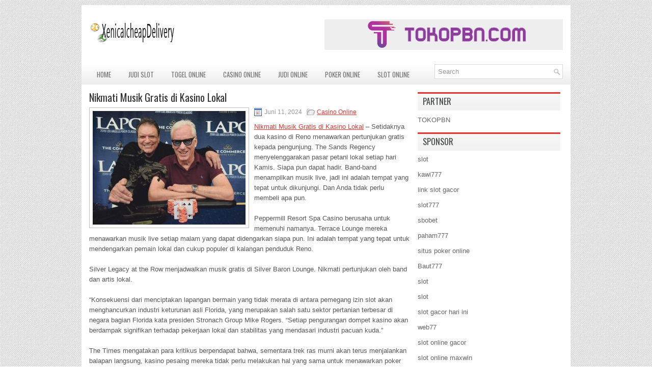

--- FILE ---
content_type: text/html; charset=UTF-8
request_url: http://www.bape-hoodie.us.com/nikmati-musik-gratis-di-kasino-lokal/
body_size: 9697
content:
 <!DOCTYPE html><html xmlns="http://www.w3.org/1999/xhtml" lang="id">
<head profile="http://gmpg.org/xfn/11">
<meta http-equiv="Content-Type" content="text/html; charset=UTF-8" />

<meta name="viewport" content="width=device-width, initial-scale=1.0" />

<link rel="stylesheet" href="http://www.bape-hoodie.us.com/wp-content/themes/EchoPress/lib/css/reset.css" type="text/css" media="screen, projection" />
<link rel="stylesheet" href="http://www.bape-hoodie.us.com/wp-content/themes/EchoPress/lib/css/defaults.css" type="text/css" media="screen, projection" />
<!--[if lt IE 8]><link rel="stylesheet" href="http://www.bape-hoodie.us.com/wp-content/themes/EchoPress/lib/css/ie.css" type="text/css" media="screen, projection" /><![endif]-->

<link rel="stylesheet" href="http://www.bape-hoodie.us.com/wp-content/themes/EchoPress/style.css" type="text/css" media="screen, projection" />

<title>Nikmati Musik Gratis di Kasino Lokal &#8211; xenicalcheapdelivery</title>
<meta name='robots' content='max-image-preview:large' />
<link rel="alternate" type="application/rss+xml" title="xenicalcheapdelivery &raquo; Nikmati Musik Gratis di Kasino Lokal Umpan Komentar" href="http://www.bape-hoodie.us.com/nikmati-musik-gratis-di-kasino-lokal/feed/" />
<script type="text/javascript">
window._wpemojiSettings = {"baseUrl":"https:\/\/s.w.org\/images\/core\/emoji\/14.0.0\/72x72\/","ext":".png","svgUrl":"https:\/\/s.w.org\/images\/core\/emoji\/14.0.0\/svg\/","svgExt":".svg","source":{"concatemoji":"http:\/\/www.bape-hoodie.us.com\/wp-includes\/js\/wp-emoji-release.min.js?ver=6.2.2"}};
/*! This file is auto-generated */
!function(e,a,t){var n,r,o,i=a.createElement("canvas"),p=i.getContext&&i.getContext("2d");function s(e,t){p.clearRect(0,0,i.width,i.height),p.fillText(e,0,0);e=i.toDataURL();return p.clearRect(0,0,i.width,i.height),p.fillText(t,0,0),e===i.toDataURL()}function c(e){var t=a.createElement("script");t.src=e,t.defer=t.type="text/javascript",a.getElementsByTagName("head")[0].appendChild(t)}for(o=Array("flag","emoji"),t.supports={everything:!0,everythingExceptFlag:!0},r=0;r<o.length;r++)t.supports[o[r]]=function(e){if(p&&p.fillText)switch(p.textBaseline="top",p.font="600 32px Arial",e){case"flag":return s("\ud83c\udff3\ufe0f\u200d\u26a7\ufe0f","\ud83c\udff3\ufe0f\u200b\u26a7\ufe0f")?!1:!s("\ud83c\uddfa\ud83c\uddf3","\ud83c\uddfa\u200b\ud83c\uddf3")&&!s("\ud83c\udff4\udb40\udc67\udb40\udc62\udb40\udc65\udb40\udc6e\udb40\udc67\udb40\udc7f","\ud83c\udff4\u200b\udb40\udc67\u200b\udb40\udc62\u200b\udb40\udc65\u200b\udb40\udc6e\u200b\udb40\udc67\u200b\udb40\udc7f");case"emoji":return!s("\ud83e\udef1\ud83c\udffb\u200d\ud83e\udef2\ud83c\udfff","\ud83e\udef1\ud83c\udffb\u200b\ud83e\udef2\ud83c\udfff")}return!1}(o[r]),t.supports.everything=t.supports.everything&&t.supports[o[r]],"flag"!==o[r]&&(t.supports.everythingExceptFlag=t.supports.everythingExceptFlag&&t.supports[o[r]]);t.supports.everythingExceptFlag=t.supports.everythingExceptFlag&&!t.supports.flag,t.DOMReady=!1,t.readyCallback=function(){t.DOMReady=!0},t.supports.everything||(n=function(){t.readyCallback()},a.addEventListener?(a.addEventListener("DOMContentLoaded",n,!1),e.addEventListener("load",n,!1)):(e.attachEvent("onload",n),a.attachEvent("onreadystatechange",function(){"complete"===a.readyState&&t.readyCallback()})),(e=t.source||{}).concatemoji?c(e.concatemoji):e.wpemoji&&e.twemoji&&(c(e.twemoji),c(e.wpemoji)))}(window,document,window._wpemojiSettings);
</script>
<style type="text/css">
img.wp-smiley,
img.emoji {
	display: inline !important;
	border: none !important;
	box-shadow: none !important;
	height: 1em !important;
	width: 1em !important;
	margin: 0 0.07em !important;
	vertical-align: -0.1em !important;
	background: none !important;
	padding: 0 !important;
}
</style>
	<link rel='stylesheet' id='wp-block-library-css' href='http://www.bape-hoodie.us.com/wp-includes/css/dist/block-library/style.min.css?ver=6.2.2' type='text/css' media='all' />
<link rel='stylesheet' id='classic-theme-styles-css' href='http://www.bape-hoodie.us.com/wp-includes/css/classic-themes.min.css?ver=6.2.2' type='text/css' media='all' />
<style id='global-styles-inline-css' type='text/css'>
body{--wp--preset--color--black: #000000;--wp--preset--color--cyan-bluish-gray: #abb8c3;--wp--preset--color--white: #ffffff;--wp--preset--color--pale-pink: #f78da7;--wp--preset--color--vivid-red: #cf2e2e;--wp--preset--color--luminous-vivid-orange: #ff6900;--wp--preset--color--luminous-vivid-amber: #fcb900;--wp--preset--color--light-green-cyan: #7bdcb5;--wp--preset--color--vivid-green-cyan: #00d084;--wp--preset--color--pale-cyan-blue: #8ed1fc;--wp--preset--color--vivid-cyan-blue: #0693e3;--wp--preset--color--vivid-purple: #9b51e0;--wp--preset--gradient--vivid-cyan-blue-to-vivid-purple: linear-gradient(135deg,rgba(6,147,227,1) 0%,rgb(155,81,224) 100%);--wp--preset--gradient--light-green-cyan-to-vivid-green-cyan: linear-gradient(135deg,rgb(122,220,180) 0%,rgb(0,208,130) 100%);--wp--preset--gradient--luminous-vivid-amber-to-luminous-vivid-orange: linear-gradient(135deg,rgba(252,185,0,1) 0%,rgba(255,105,0,1) 100%);--wp--preset--gradient--luminous-vivid-orange-to-vivid-red: linear-gradient(135deg,rgba(255,105,0,1) 0%,rgb(207,46,46) 100%);--wp--preset--gradient--very-light-gray-to-cyan-bluish-gray: linear-gradient(135deg,rgb(238,238,238) 0%,rgb(169,184,195) 100%);--wp--preset--gradient--cool-to-warm-spectrum: linear-gradient(135deg,rgb(74,234,220) 0%,rgb(151,120,209) 20%,rgb(207,42,186) 40%,rgb(238,44,130) 60%,rgb(251,105,98) 80%,rgb(254,248,76) 100%);--wp--preset--gradient--blush-light-purple: linear-gradient(135deg,rgb(255,206,236) 0%,rgb(152,150,240) 100%);--wp--preset--gradient--blush-bordeaux: linear-gradient(135deg,rgb(254,205,165) 0%,rgb(254,45,45) 50%,rgb(107,0,62) 100%);--wp--preset--gradient--luminous-dusk: linear-gradient(135deg,rgb(255,203,112) 0%,rgb(199,81,192) 50%,rgb(65,88,208) 100%);--wp--preset--gradient--pale-ocean: linear-gradient(135deg,rgb(255,245,203) 0%,rgb(182,227,212) 50%,rgb(51,167,181) 100%);--wp--preset--gradient--electric-grass: linear-gradient(135deg,rgb(202,248,128) 0%,rgb(113,206,126) 100%);--wp--preset--gradient--midnight: linear-gradient(135deg,rgb(2,3,129) 0%,rgb(40,116,252) 100%);--wp--preset--duotone--dark-grayscale: url('#wp-duotone-dark-grayscale');--wp--preset--duotone--grayscale: url('#wp-duotone-grayscale');--wp--preset--duotone--purple-yellow: url('#wp-duotone-purple-yellow');--wp--preset--duotone--blue-red: url('#wp-duotone-blue-red');--wp--preset--duotone--midnight: url('#wp-duotone-midnight');--wp--preset--duotone--magenta-yellow: url('#wp-duotone-magenta-yellow');--wp--preset--duotone--purple-green: url('#wp-duotone-purple-green');--wp--preset--duotone--blue-orange: url('#wp-duotone-blue-orange');--wp--preset--font-size--small: 13px;--wp--preset--font-size--medium: 20px;--wp--preset--font-size--large: 36px;--wp--preset--font-size--x-large: 42px;--wp--preset--spacing--20: 0.44rem;--wp--preset--spacing--30: 0.67rem;--wp--preset--spacing--40: 1rem;--wp--preset--spacing--50: 1.5rem;--wp--preset--spacing--60: 2.25rem;--wp--preset--spacing--70: 3.38rem;--wp--preset--spacing--80: 5.06rem;--wp--preset--shadow--natural: 6px 6px 9px rgba(0, 0, 0, 0.2);--wp--preset--shadow--deep: 12px 12px 50px rgba(0, 0, 0, 0.4);--wp--preset--shadow--sharp: 6px 6px 0px rgba(0, 0, 0, 0.2);--wp--preset--shadow--outlined: 6px 6px 0px -3px rgba(255, 255, 255, 1), 6px 6px rgba(0, 0, 0, 1);--wp--preset--shadow--crisp: 6px 6px 0px rgba(0, 0, 0, 1);}:where(.is-layout-flex){gap: 0.5em;}body .is-layout-flow > .alignleft{float: left;margin-inline-start: 0;margin-inline-end: 2em;}body .is-layout-flow > .alignright{float: right;margin-inline-start: 2em;margin-inline-end: 0;}body .is-layout-flow > .aligncenter{margin-left: auto !important;margin-right: auto !important;}body .is-layout-constrained > .alignleft{float: left;margin-inline-start: 0;margin-inline-end: 2em;}body .is-layout-constrained > .alignright{float: right;margin-inline-start: 2em;margin-inline-end: 0;}body .is-layout-constrained > .aligncenter{margin-left: auto !important;margin-right: auto !important;}body .is-layout-constrained > :where(:not(.alignleft):not(.alignright):not(.alignfull)){max-width: var(--wp--style--global--content-size);margin-left: auto !important;margin-right: auto !important;}body .is-layout-constrained > .alignwide{max-width: var(--wp--style--global--wide-size);}body .is-layout-flex{display: flex;}body .is-layout-flex{flex-wrap: wrap;align-items: center;}body .is-layout-flex > *{margin: 0;}:where(.wp-block-columns.is-layout-flex){gap: 2em;}.has-black-color{color: var(--wp--preset--color--black) !important;}.has-cyan-bluish-gray-color{color: var(--wp--preset--color--cyan-bluish-gray) !important;}.has-white-color{color: var(--wp--preset--color--white) !important;}.has-pale-pink-color{color: var(--wp--preset--color--pale-pink) !important;}.has-vivid-red-color{color: var(--wp--preset--color--vivid-red) !important;}.has-luminous-vivid-orange-color{color: var(--wp--preset--color--luminous-vivid-orange) !important;}.has-luminous-vivid-amber-color{color: var(--wp--preset--color--luminous-vivid-amber) !important;}.has-light-green-cyan-color{color: var(--wp--preset--color--light-green-cyan) !important;}.has-vivid-green-cyan-color{color: var(--wp--preset--color--vivid-green-cyan) !important;}.has-pale-cyan-blue-color{color: var(--wp--preset--color--pale-cyan-blue) !important;}.has-vivid-cyan-blue-color{color: var(--wp--preset--color--vivid-cyan-blue) !important;}.has-vivid-purple-color{color: var(--wp--preset--color--vivid-purple) !important;}.has-black-background-color{background-color: var(--wp--preset--color--black) !important;}.has-cyan-bluish-gray-background-color{background-color: var(--wp--preset--color--cyan-bluish-gray) !important;}.has-white-background-color{background-color: var(--wp--preset--color--white) !important;}.has-pale-pink-background-color{background-color: var(--wp--preset--color--pale-pink) !important;}.has-vivid-red-background-color{background-color: var(--wp--preset--color--vivid-red) !important;}.has-luminous-vivid-orange-background-color{background-color: var(--wp--preset--color--luminous-vivid-orange) !important;}.has-luminous-vivid-amber-background-color{background-color: var(--wp--preset--color--luminous-vivid-amber) !important;}.has-light-green-cyan-background-color{background-color: var(--wp--preset--color--light-green-cyan) !important;}.has-vivid-green-cyan-background-color{background-color: var(--wp--preset--color--vivid-green-cyan) !important;}.has-pale-cyan-blue-background-color{background-color: var(--wp--preset--color--pale-cyan-blue) !important;}.has-vivid-cyan-blue-background-color{background-color: var(--wp--preset--color--vivid-cyan-blue) !important;}.has-vivid-purple-background-color{background-color: var(--wp--preset--color--vivid-purple) !important;}.has-black-border-color{border-color: var(--wp--preset--color--black) !important;}.has-cyan-bluish-gray-border-color{border-color: var(--wp--preset--color--cyan-bluish-gray) !important;}.has-white-border-color{border-color: var(--wp--preset--color--white) !important;}.has-pale-pink-border-color{border-color: var(--wp--preset--color--pale-pink) !important;}.has-vivid-red-border-color{border-color: var(--wp--preset--color--vivid-red) !important;}.has-luminous-vivid-orange-border-color{border-color: var(--wp--preset--color--luminous-vivid-orange) !important;}.has-luminous-vivid-amber-border-color{border-color: var(--wp--preset--color--luminous-vivid-amber) !important;}.has-light-green-cyan-border-color{border-color: var(--wp--preset--color--light-green-cyan) !important;}.has-vivid-green-cyan-border-color{border-color: var(--wp--preset--color--vivid-green-cyan) !important;}.has-pale-cyan-blue-border-color{border-color: var(--wp--preset--color--pale-cyan-blue) !important;}.has-vivid-cyan-blue-border-color{border-color: var(--wp--preset--color--vivid-cyan-blue) !important;}.has-vivid-purple-border-color{border-color: var(--wp--preset--color--vivid-purple) !important;}.has-vivid-cyan-blue-to-vivid-purple-gradient-background{background: var(--wp--preset--gradient--vivid-cyan-blue-to-vivid-purple) !important;}.has-light-green-cyan-to-vivid-green-cyan-gradient-background{background: var(--wp--preset--gradient--light-green-cyan-to-vivid-green-cyan) !important;}.has-luminous-vivid-amber-to-luminous-vivid-orange-gradient-background{background: var(--wp--preset--gradient--luminous-vivid-amber-to-luminous-vivid-orange) !important;}.has-luminous-vivid-orange-to-vivid-red-gradient-background{background: var(--wp--preset--gradient--luminous-vivid-orange-to-vivid-red) !important;}.has-very-light-gray-to-cyan-bluish-gray-gradient-background{background: var(--wp--preset--gradient--very-light-gray-to-cyan-bluish-gray) !important;}.has-cool-to-warm-spectrum-gradient-background{background: var(--wp--preset--gradient--cool-to-warm-spectrum) !important;}.has-blush-light-purple-gradient-background{background: var(--wp--preset--gradient--blush-light-purple) !important;}.has-blush-bordeaux-gradient-background{background: var(--wp--preset--gradient--blush-bordeaux) !important;}.has-luminous-dusk-gradient-background{background: var(--wp--preset--gradient--luminous-dusk) !important;}.has-pale-ocean-gradient-background{background: var(--wp--preset--gradient--pale-ocean) !important;}.has-electric-grass-gradient-background{background: var(--wp--preset--gradient--electric-grass) !important;}.has-midnight-gradient-background{background: var(--wp--preset--gradient--midnight) !important;}.has-small-font-size{font-size: var(--wp--preset--font-size--small) !important;}.has-medium-font-size{font-size: var(--wp--preset--font-size--medium) !important;}.has-large-font-size{font-size: var(--wp--preset--font-size--large) !important;}.has-x-large-font-size{font-size: var(--wp--preset--font-size--x-large) !important;}
.wp-block-navigation a:where(:not(.wp-element-button)){color: inherit;}
:where(.wp-block-columns.is-layout-flex){gap: 2em;}
.wp-block-pullquote{font-size: 1.5em;line-height: 1.6;}
</style>
<script type='text/javascript' src='http://www.bape-hoodie.us.com/wp-includes/js/jquery/jquery.min.js?ver=3.6.4' id='jquery-core-js'></script>
<script type='text/javascript' src='http://www.bape-hoodie.us.com/wp-includes/js/jquery/jquery-migrate.min.js?ver=3.4.0' id='jquery-migrate-js'></script>
<script type='text/javascript' src='http://www.bape-hoodie.us.com/wp-content/themes/EchoPress/lib/js/superfish.js?ver=6.2.2' id='superfish-js'></script>
<script type='text/javascript' src='http://www.bape-hoodie.us.com/wp-content/themes/EchoPress/lib/js/jquery.mobilemenu.js?ver=6.2.2' id='mobilemenu-js'></script>
<link rel="https://api.w.org/" href="http://www.bape-hoodie.us.com/wp-json/" /><link rel="alternate" type="application/json" href="http://www.bape-hoodie.us.com/wp-json/wp/v2/posts/2994" /><link rel="EditURI" type="application/rsd+xml" title="RSD" href="http://www.bape-hoodie.us.com/xmlrpc.php?rsd" />
<link rel="wlwmanifest" type="application/wlwmanifest+xml" href="http://www.bape-hoodie.us.com/wp-includes/wlwmanifest.xml" />

<link rel="canonical" href="http://www.bape-hoodie.us.com/nikmati-musik-gratis-di-kasino-lokal/" />
<link rel='shortlink' href='http://www.bape-hoodie.us.com/?p=2994' />
<link rel="alternate" type="application/json+oembed" href="http://www.bape-hoodie.us.com/wp-json/oembed/1.0/embed?url=http%3A%2F%2Fwww.bape-hoodie.us.com%2Fnikmati-musik-gratis-di-kasino-lokal%2F" />
<link rel="alternate" type="text/xml+oembed" href="http://www.bape-hoodie.us.com/wp-json/oembed/1.0/embed?url=http%3A%2F%2Fwww.bape-hoodie.us.com%2Fnikmati-musik-gratis-di-kasino-lokal%2F&#038;format=xml" />
<link rel="shortcut icon" href="http://www.bape-hoodie.us.com/wp-content/uploads/2021/03/xenicalcheapdelivery-f.png" type="image/x-icon" />
<link rel="alternate" type="application/rss+xml" title="xenicalcheapdelivery RSS Feed" href="http://www.bape-hoodie.us.com/feed/" />
<link rel="pingback" href="http://www.bape-hoodie.us.com/xmlrpc.php" />

</head>

<body class="post-template-default single single-post postid-2994 single-format-standard">

<div id="container">

    <div id="header">
    
        <div class="logo">
         
            <a href="http://www.bape-hoodie.us.com"><img src="http://www.bape-hoodie.us.com/wp-content/uploads/2021/03/xenicalcheapdelivery.png" alt="xenicalcheapdelivery" title="xenicalcheapdelivery" /></a>
         
        </div><!-- .logo -->

        <div class="header-right">
            <a href="https://tokopbn.com" target="_blank"><img src="http://www.bape-hoodie.us.com/wp-content/uploads/2021/03/banner-toko-pbn.png" alt="jasa backlink pbn"></a> 
        </div><!-- .header-right -->
        
    </div><!-- #header -->
    
    <div class="clearfix">
        			<div class="menu-primary-container"><ul id="menu-main-menu" class="menus menu-primary"><li id="menu-item-75" class="menu-item menu-item-type-custom menu-item-object-custom menu-item-home menu-item-75"><a href="http://www.bape-hoodie.us.com/">Home</a></li>
<li id="menu-item-2423" class="menu-item menu-item-type-taxonomy menu-item-object-category menu-item-2423"><a href="http://www.bape-hoodie.us.com/category/judi-slot/">Judi Slot</a></li>
<li id="menu-item-76" class="menu-item menu-item-type-taxonomy menu-item-object-category menu-item-76"><a href="http://www.bape-hoodie.us.com/category/togel-online/">Togel Online</a></li>
<li id="menu-item-77" class="menu-item menu-item-type-taxonomy menu-item-object-category current-post-ancestor current-menu-parent current-post-parent menu-item-77"><a href="http://www.bape-hoodie.us.com/category/casino-online/">Casino Online</a></li>
<li id="menu-item-78" class="menu-item menu-item-type-taxonomy menu-item-object-category menu-item-78"><a href="http://www.bape-hoodie.us.com/category/judi-online/">Judi Online</a></li>
<li id="menu-item-79" class="menu-item menu-item-type-taxonomy menu-item-object-category menu-item-79"><a href="http://www.bape-hoodie.us.com/category/poker-online/">Poker Online</a></li>
<li id="menu-item-80" class="menu-item menu-item-type-taxonomy menu-item-object-category menu-item-80"><a href="http://www.bape-hoodie.us.com/category/slot-online/">Slot Online</a></li>
</ul></div>              <!--.primary menu--> 	
                
        <div id="topsearch">
             
<div id="search" title="Type and hit enter">
    <form method="get" id="searchform" action="http://www.bape-hoodie.us.com/"> 
        <input type="text" value="Search" 
            name="s" id="s"  onblur="if (this.value == '')  {this.value = 'Search';}"  
            onfocus="if (this.value == 'Search') {this.value = '';}" 
        />
    </form>
</div><!-- #search -->        </div>
    </div>
    
    
    <div id="main">
    
            
        <div id="content">
            
                    
            
    <div class="post post-single clearfix post-2994 type-post status-publish format-standard has-post-thumbnail hentry category-casino-online tag-casino tag-judi tag-poker tag-slot tag-togel" id="post-2994">
    
        <h2 class="title">Nikmati Musik Gratis di Kasino Lokal</h2>
        
        <img width="300" height="223" src="http://www.bape-hoodie.us.com/wp-content/uploads/2021/04/poker-pro-353.jpg" class="alignleft featured_image wp-post-image" alt="" decoding="async" srcset="http://www.bape-hoodie.us.com/wp-content/uploads/2021/04/poker-pro-353.jpg 615w, http://www.bape-hoodie.us.com/wp-content/uploads/2021/04/poker-pro-353-300x223.jpg 300w" sizes="(max-width: 300px) 100vw, 300px" />        
        <div class="postmeta-primary">

            <span class="meta_date">Juni 11, 2024</span>
           &nbsp;  <span class="meta_categories"><a href="http://www.bape-hoodie.us.com/category/casino-online/" rel="category tag">Casino Online</a></span>

             
        </div>
        
        <div class="entry clearfix">
            
            <p><a href="http://www.bape-hoodie.us.com/nikmati-musik-gratis-di-kasino-lokal/">Nikmati Musik Gratis di Kasino Lokal</a> &#8211; Setidaknya dua kasino di Reno menawarkan pertunjukan gratis kepada pengunjung. The Sands Regency menyelenggarakan pasar petani lokal setiap hari Kamis. Siapa pun dapat hadir. Band-band menampilkan musik live, jadi ini adalah tempat yang tepat untuk dikunjungi. Dan Anda tidak perlu membeli apa pun.</p>
<p>Peppermill Resort Spa Casino berusaha untuk memenuhi namanya. Terrace Lounge mereka menawarkan musik live setiap malam yang dapat didengarkan siapa pun. Ini adalah tempat yang tepat untuk mendengarkan pemain lokal dan cukup populer di kalangan penduduk Reno.</p>
<p>Silver Legacy at the Row menjadwalkan musik gratis di Silver Baron Lounge. Nikmati pertunjukan oleh band dan artis lokal.</p>
<p>“Konsekuensi dari menciptakan lapangan bermain yang tidak merata di antara pemegang izin slot akan menghancurkan industri keturunan asli Florida, yang merupakan salah satu sektor pertanian terbesar di negara bagian Florida kata presiden Stronach Group Mike Rogers. &#8220;Setiap pengurangan dompet kasino akan berdampak signifikan terhadap pekerjaan lokal dan stabilitas yang mendasari industri pacuan kuda.&#8221;</p>
<p>The Times mengatakan para kritikus berpendapat bahwa, sementara trek ras murni akan terus menjalankan balapan langsung, kasino pesaing mereka tidak perlu melakukan hal yang sama untuk menawarkan poker dan slot, yang dapat menciptakan keuntungan berbeda untuk yang terakhir.</p>
<p>Senator Ray Rodrigues (R-Estero) mengatakan pada sidang tersebut bahwa fasilitas yang menawarkan pacuan kuda kuartal dan pertandingan jai-alai &#8220;benar-benar hanya melalui gerakan&#8221; sekarang sehingga mereka juga dapat menawarkan poker dan slot.</p>
<p>Terletak di distrik Riverwalk, Idlewild adalah taman komunitas dengan banyak fasilitas untuk keluarga dan individu. Ini adalah tempat yang baik untuk membawa anak-anak jika Anda berkunjung bersama keluarga. Pameran taman mawar dan seni publik menambah faktor minat.</p>
<p>Area Lions Club Arch di dalam Idlewild sangat bagus untuk anak-anak. Anak-anak yang lebih kecil akan suka naik kereta di akhir pekan, tetapi ada ongkos kecil. Kedekatan taman yang nyaman dengan kasino dan pusat kota Reno harus cocok untuk semua orang yang mengunjungi kota kunjungi agen judi online <a href="https://www.gialluisihomes.com/">slot thailand</a>.</p>
<p>Jika Anda ingin bersantai di area terbuka dengan pemandangan yang indah, Rancho San Rafael Park adalah pilihan yang cocok. Reno terletak di sisi barat Nevada, dekat dengan Hutan Nasional Tahoe dan beberapa gunung.</p>
<p>Taman ini dulunya adalah sebuah peternakan yang didirikan pada tahun 1890-an oleh keluarga Pincolini. Mereka menggembalakan ternak di sana dan menjual properti itu pada tahun 1920 kepada penggembala domba Russell Jensen. Sayangnya, ia lulus pada tahun 1925, tetapi jandanya bertahan di tanah selama 10 tahun.</p>
    
        </div>
        
        <div class="postmeta-secondary"><span class="meta_tags"><a href="http://www.bape-hoodie.us.com/tag/casino/" rel="tag">Casino</a>, <a href="http://www.bape-hoodie.us.com/tag/judi/" rel="tag">Judi</a>, <a href="http://www.bape-hoodie.us.com/tag/poker/" rel="tag">Poker</a>, <a href="http://www.bape-hoodie.us.com/tag/slot/" rel="tag">Slot</a>, <a href="http://www.bape-hoodie.us.com/tag/togel/" rel="tag">Togel</a></span></div> 
        
    
    </div><!-- Post ID 2994 -->
    
                
                    
        </div><!-- #content -->
    
        
<div id="sidebar-primary">
	
		<ul class="widget_text widget-container">
			<li id="custom_html-6" class="widget_text widget widget_custom_html">
				<h3 class="widgettitle">PARTNER</h3>
				<div class="textwidget custom-html-widget"><a href="https://www.tokopbn.com/">TOKOPBN</a></div>
			</li>
		</ul>
    	
		<ul class="widget-container">
			<li id="sponsor" class="widget widget_meta">
				<h3 class="widgettitle">Sponsor</h3>			
				<ul>
					<li><a href="https://www.asianwindky.com/menu">slot</a></li>
                            <li><a href="https://travelpointbali.com/about/">kawi777</a></li>
                            <li><a href="https://rbc.gov.rw/fileadmin/templates/web/index.html">link slot gacor</a></li>
                            <li><a href="https://www.amsterdamtravelcafe.com/">slot777</a></li>
                            <li><a href="https://www.duncanvilleathletics.com/sport/football/boys/">sbobet</a></li>
                            <li><a href="https://laragazza.es/pedicuras-profesionales/">paham777</a></li>
                            <li><a href="https://theotcinvestor.com/">situs poker online</a></li>
                            <li><a href="https://thuyetgiangphatphap.com/">Baut777</a></li>
                            <li><a href="https://vrrf.org/">slot</a></li>
                            <li><a href="https://mymagictank.com/">slot</a></li>
                            <li><a href="https://lacasadipasta.com/menu/">slot gacor hari ini</a></li>
                            <li><a href="https://www.wildwaterspark.com/">web77</a></li>
                            <li><a href="https://aliceripoll.com/">slot online gacor</a></li>
                            <li><a href="https://www.lesvalades.com/">slot online maxwin</a></li>
                            <li><a href="https://95.111.202.50/">gaskan88</a></li>
                            <li><a href="https://www.philippineshonolulu.org/">situs slot</a></li>
                            				</ul>
			</li>
		</ul>
		
    
		<ul class="widget-container"><li id="recent-posts-4" class="widget widget_recent_entries">
		<h3 class="widgettitle">Pos-pos Terbaru</h3>
		<ul>
											<li>
					<a href="http://www.bape-hoodie.us.com/jakovljevic-pudla-melanjutkan-pesta-eliminasi-mengalahkan-petrone-di-meja-togel-2026/">Jakovljevic Pudla melanjutkan pesta eliminasi mengalahkan Petrone di meja Togel 2026</a>
											<span class="post-date">Januari 21, 2026</span>
									</li>
											<li>
					<a href="http://www.bape-hoodie.us.com/bluffing-pada-tiap-putaran-poker-2026-anda-dapat-coba-tehnik-yang-satu-ini/">Bluffing Pada Tiap Putaran Poker 2026 Anda dapat coba tehnik yang satu ini</a>
											<span class="post-date">Januari 20, 2026</span>
									</li>
											<li>
					<a href="http://www.bape-hoodie.us.com/regulator-gaming-louisiana-mendorong-kembali-pembukaan-tiga-hari-pembukaan-casino-togel-2026/">Regulator Gaming Louisiana Mendorong Kembali Pembukaan Tiga Hari Pembukaan Casino Togel 2026</a>
											<span class="post-date">Januari 20, 2026</span>
									</li>
											<li>
					<a href="http://www.bape-hoodie.us.com/peluang-musuh-meredam-ace-in-hole-jatuh-di-atas-pertandingan-slot-qq-2026/">Peluang musuh meredam Ace in hole jatuh di atas pertandingan Slot QQ 2026</a>
											<span class="post-date">Januari 18, 2026</span>
									</li>
											<li>
					<a href="http://www.bape-hoodie.us.com/pertimbangkan-rtp-dari-permainan-judi-slot-qq-2026-yang-pejudi-mainkan/">Pertimbangkan RTP dari permainan judi Slot QQ 2026 yang pejudi mainkan</a>
											<span class="post-date">Januari 17, 2026</span>
									</li>
					</ul>

		</li></ul><ul class="widget-container"><li id="meta-4" class="widget widget_meta"><h3 class="widgettitle">Meta</h3>
		<ul>
						<li><a href="http://www.bape-hoodie.us.com/wp-login.php">Masuk</a></li>
			<li><a href="http://www.bape-hoodie.us.com/feed/">Feed entri</a></li>
			<li><a href="http://www.bape-hoodie.us.com/comments/feed/">Feed komentar</a></li>

			<li><a href="https://wordpress.org/">WordPress.org</a></li>
		</ul>

		</li></ul><ul class="widget-container"><li id="categories-2" class="widget widget_categories"><h3 class="widgettitle">Kategori</h3>
			<ul>
					<li class="cat-item cat-item-5"><a href="http://www.bape-hoodie.us.com/category/casino-online/">Casino Online</a> (541)
</li>
	<li class="cat-item cat-item-3"><a href="http://www.bape-hoodie.us.com/category/judi-online/">Judi Online</a> (328)
</li>
	<li class="cat-item cat-item-4"><a href="http://www.bape-hoodie.us.com/category/poker-online/">Poker Online</a> (355)
</li>
	<li class="cat-item cat-item-6"><a href="http://www.bape-hoodie.us.com/category/slot-online/">Slot Online</a> (227)
</li>
	<li class="cat-item cat-item-2"><a href="http://www.bape-hoodie.us.com/category/togel-online/">Togel Online</a> (226)
</li>
			</ul>

			</li></ul><ul class="widget-container"><li id="archives-4" class="widget widget_archive"><h3 class="widgettitle">Arsip</h3>
			<ul>
					<li><a href='http://www.bape-hoodie.us.com/2026/01/'>Januari 2026</a>&nbsp;(18)</li>
	<li><a href='http://www.bape-hoodie.us.com/2025/12/'>Desember 2025</a>&nbsp;(31)</li>
	<li><a href='http://www.bape-hoodie.us.com/2025/11/'>November 2025</a>&nbsp;(33)</li>
	<li><a href='http://www.bape-hoodie.us.com/2025/10/'>Oktober 2025</a>&nbsp;(23)</li>
	<li><a href='http://www.bape-hoodie.us.com/2025/09/'>September 2025</a>&nbsp;(17)</li>
	<li><a href='http://www.bape-hoodie.us.com/2025/08/'>Agustus 2025</a>&nbsp;(11)</li>
	<li><a href='http://www.bape-hoodie.us.com/2025/07/'>Juli 2025</a>&nbsp;(23)</li>
	<li><a href='http://www.bape-hoodie.us.com/2025/06/'>Juni 2025</a>&nbsp;(22)</li>
	<li><a href='http://www.bape-hoodie.us.com/2025/05/'>Mei 2025</a>&nbsp;(9)</li>
	<li><a href='http://www.bape-hoodie.us.com/2025/04/'>April 2025</a>&nbsp;(24)</li>
	<li><a href='http://www.bape-hoodie.us.com/2025/03/'>Maret 2025</a>&nbsp;(44)</li>
	<li><a href='http://www.bape-hoodie.us.com/2025/02/'>Februari 2025</a>&nbsp;(28)</li>
	<li><a href='http://www.bape-hoodie.us.com/2025/01/'>Januari 2025</a>&nbsp;(28)</li>
	<li><a href='http://www.bape-hoodie.us.com/2024/12/'>Desember 2024</a>&nbsp;(32)</li>
	<li><a href='http://www.bape-hoodie.us.com/2024/11/'>November 2024</a>&nbsp;(33)</li>
	<li><a href='http://www.bape-hoodie.us.com/2024/10/'>Oktober 2024</a>&nbsp;(37)</li>
	<li><a href='http://www.bape-hoodie.us.com/2024/09/'>September 2024</a>&nbsp;(37)</li>
	<li><a href='http://www.bape-hoodie.us.com/2024/08/'>Agustus 2024</a>&nbsp;(45)</li>
	<li><a href='http://www.bape-hoodie.us.com/2024/07/'>Juli 2024</a>&nbsp;(44)</li>
	<li><a href='http://www.bape-hoodie.us.com/2024/06/'>Juni 2024</a>&nbsp;(53)</li>
	<li><a href='http://www.bape-hoodie.us.com/2024/05/'>Mei 2024</a>&nbsp;(32)</li>
	<li><a href='http://www.bape-hoodie.us.com/2024/04/'>April 2024</a>&nbsp;(38)</li>
	<li><a href='http://www.bape-hoodie.us.com/2024/03/'>Maret 2024</a>&nbsp;(47)</li>
	<li><a href='http://www.bape-hoodie.us.com/2024/02/'>Februari 2024</a>&nbsp;(29)</li>
	<li><a href='http://www.bape-hoodie.us.com/2024/01/'>Januari 2024</a>&nbsp;(33)</li>
	<li><a href='http://www.bape-hoodie.us.com/2023/12/'>Desember 2023</a>&nbsp;(30)</li>
	<li><a href='http://www.bape-hoodie.us.com/2023/11/'>November 2023</a>&nbsp;(18)</li>
	<li><a href='http://www.bape-hoodie.us.com/2023/10/'>Oktober 2023</a>&nbsp;(39)</li>
	<li><a href='http://www.bape-hoodie.us.com/2023/09/'>September 2023</a>&nbsp;(26)</li>
	<li><a href='http://www.bape-hoodie.us.com/2023/08/'>Agustus 2023</a>&nbsp;(36)</li>
	<li><a href='http://www.bape-hoodie.us.com/2023/07/'>Juli 2023</a>&nbsp;(38)</li>
	<li><a href='http://www.bape-hoodie.us.com/2023/06/'>Juni 2023</a>&nbsp;(35)</li>
	<li><a href='http://www.bape-hoodie.us.com/2023/05/'>Mei 2023</a>&nbsp;(46)</li>
	<li><a href='http://www.bape-hoodie.us.com/2023/04/'>April 2023</a>&nbsp;(35)</li>
	<li><a href='http://www.bape-hoodie.us.com/2023/03/'>Maret 2023</a>&nbsp;(24)</li>
	<li><a href='http://www.bape-hoodie.us.com/2023/02/'>Februari 2023</a>&nbsp;(35)</li>
	<li><a href='http://www.bape-hoodie.us.com/2023/01/'>Januari 2023</a>&nbsp;(31)</li>
	<li><a href='http://www.bape-hoodie.us.com/2022/12/'>Desember 2022</a>&nbsp;(30)</li>
	<li><a href='http://www.bape-hoodie.us.com/2022/11/'>November 2022</a>&nbsp;(38)</li>
	<li><a href='http://www.bape-hoodie.us.com/2022/10/'>Oktober 2022</a>&nbsp;(32)</li>
	<li><a href='http://www.bape-hoodie.us.com/2022/09/'>September 2022</a>&nbsp;(37)</li>
	<li><a href='http://www.bape-hoodie.us.com/2022/08/'>Agustus 2022</a>&nbsp;(29)</li>
	<li><a href='http://www.bape-hoodie.us.com/2022/07/'>Juli 2022</a>&nbsp;(34)</li>
	<li><a href='http://www.bape-hoodie.us.com/2022/06/'>Juni 2022</a>&nbsp;(33)</li>
	<li><a href='http://www.bape-hoodie.us.com/2022/05/'>Mei 2022</a>&nbsp;(42)</li>
	<li><a href='http://www.bape-hoodie.us.com/2022/04/'>April 2022</a>&nbsp;(21)</li>
	<li><a href='http://www.bape-hoodie.us.com/2022/03/'>Maret 2022</a>&nbsp;(38)</li>
	<li><a href='http://www.bape-hoodie.us.com/2022/02/'>Februari 2022</a>&nbsp;(28)</li>
	<li><a href='http://www.bape-hoodie.us.com/2022/01/'>Januari 2022</a>&nbsp;(19)</li>
	<li><a href='http://www.bape-hoodie.us.com/2021/12/'>Desember 2021</a>&nbsp;(27)</li>
	<li><a href='http://www.bape-hoodie.us.com/2021/11/'>November 2021</a>&nbsp;(15)</li>
	<li><a href='http://www.bape-hoodie.us.com/2021/10/'>Oktober 2021</a>&nbsp;(16)</li>
	<li><a href='http://www.bape-hoodie.us.com/2021/09/'>September 2021</a>&nbsp;(12)</li>
	<li><a href='http://www.bape-hoodie.us.com/2021/08/'>Agustus 2021</a>&nbsp;(16)</li>
	<li><a href='http://www.bape-hoodie.us.com/2021/07/'>Juli 2021</a>&nbsp;(13)</li>
	<li><a href='http://www.bape-hoodie.us.com/2021/06/'>Juni 2021</a>&nbsp;(11)</li>
	<li><a href='http://www.bape-hoodie.us.com/2021/05/'>Mei 2021</a>&nbsp;(13)</li>
	<li><a href='http://www.bape-hoodie.us.com/2021/04/'>April 2021</a>&nbsp;(5)</li>
	<li><a href='http://www.bape-hoodie.us.com/2021/03/'>Maret 2021</a>&nbsp;(2)</li>
			</ul>

			</li></ul><ul class="widget-container"><li id="tag_cloud-2" class="widget widget_tag_cloud"><h3 class="widgettitle">Tag</h3><div class="tagcloud"><a href="http://www.bape-hoodie.us.com/tag/bandarq-online/" class="tag-cloud-link tag-link-9 tag-link-position-1" style="font-size: 8pt;" aria-label="bandarq online (1 item)">bandarq online</a>
<a href="http://www.bape-hoodie.us.com/tag/berbagai-cara-ampuh-untuk-menang-bermain-bandarq-online/" class="tag-cloud-link tag-link-8 tag-link-position-2" style="font-size: 8pt;" aria-label="Berbagai Cara Ampuh Untuk Menang Bermain Bandarq Online (1 item)">Berbagai Cara Ampuh Untuk Menang Bermain Bandarq Online</a>
<a href="http://www.bape-hoodie.us.com/tag/bola/" class="tag-cloud-link tag-link-20 tag-link-position-3" style="font-size: 8pt;" aria-label="Bola (1 item)">Bola</a>
<a href="http://www.bape-hoodie.us.com/tag/casino/" class="tag-cloud-link tag-link-16 tag-link-position-4" style="font-size: 21.904109589041pt;" aria-label="Casino (1,596 item)">Casino</a>
<a href="http://www.bape-hoodie.us.com/tag/casino-online/" class="tag-cloud-link tag-link-13 tag-link-position-5" style="font-size: 8pt;" aria-label="casino online (1 item)">casino online</a>
<a href="http://www.bape-hoodie.us.com/tag/judi/" class="tag-cloud-link tag-link-15 tag-link-position-6" style="font-size: 22pt;" aria-label="Judi (1,672 item)">Judi</a>
<a href="http://www.bape-hoodie.us.com/tag/judi-bandarq/" class="tag-cloud-link tag-link-10 tag-link-position-7" style="font-size: 8pt;" aria-label="judi bandarq (1 item)">judi bandarq</a>
<a href="http://www.bape-hoodie.us.com/tag/judi-online/" class="tag-cloud-link tag-link-14 tag-link-position-8" style="font-size: 8pt;" aria-label="judi online (1 item)">judi online</a>
<a href="http://www.bape-hoodie.us.com/tag/judi-slot-inilah-wsop-membuat-perubahan-besar-yang-mengakhiri-format-turnamen/" class="tag-cloud-link tag-link-22 tag-link-position-9" style="font-size: 8pt;" aria-label="Judi Slot Inilah WSOP membuat perubahan besar yang mengakhiri format turnamen (1 item)">Judi Slot Inilah WSOP membuat perubahan besar yang mengakhiri format turnamen</a>
<a href="http://www.bape-hoodie.us.com/tag/kasino/" class="tag-cloud-link tag-link-23 tag-link-position-10" style="font-size: 8pt;" aria-label="kasino (1 item)">kasino</a>
<a href="http://www.bape-hoodie.us.com/tag/mudahnya-meraih-banyak-uang-dari-permainan-sicbo-online/" class="tag-cloud-link tag-link-11 tag-link-position-11" style="font-size: 8pt;" aria-label="Mudahnya Meraih Banyak Uang Dari Permainan Sicbo Online (1 item)">Mudahnya Meraih Banyak Uang Dari Permainan Sicbo Online</a>
<a href="http://www.bape-hoodie.us.com/tag/poker/" class="tag-cloud-link tag-link-17 tag-link-position-12" style="font-size: 21.856164383562pt;" aria-label="Poker (1,546 item)">Poker</a>
<a href="http://www.bape-hoodie.us.com/tag/sicbo-online/" class="tag-cloud-link tag-link-12 tag-link-position-13" style="font-size: 8pt;" aria-label="sicbo online (1 item)">sicbo online</a>
<a href="http://www.bape-hoodie.us.com/tag/slot/" class="tag-cloud-link tag-link-18 tag-link-position-14" style="font-size: 21.712328767123pt;" aria-label="Slot (1,454 item)">Slot</a>
<a href="http://www.bape-hoodie.us.com/tag/togel/" class="tag-cloud-link tag-link-19 tag-link-position-15" style="font-size: 21.424657534247pt;" aria-label="Togel (1,268 item)">Togel</a></div>
</li></ul><ul class="widget-container"><li id="search-4" class="widget widget_search"> 
<div id="search" title="Type and hit enter">
    <form method="get" id="searchform" action="http://www.bape-hoodie.us.com/"> 
        <input type="text" value="Search" 
            name="s" id="s"  onblur="if (this.value == '')  {this.value = 'Search';}"  
            onfocus="if (this.value == 'Search') {this.value = '';}" 
        />
    </form>
</div><!-- #search --></li></ul><ul class="widget-container"><li id="block-2" class="widget widget_block"></li></ul>    
</div><!-- #sidebar-primary -->        
                
    </div><!-- #main -->
    
    
    <div id="footer-widgets" class="clearfix">
                <div class="footer-widget-box">
                    </div>
        
        <div class="footer-widget-box">
                    </div>
        
        <div class="footer-widget-box footer-widget-box-last">
                    </div>
        
    </div>

    <div id="footer">
    
        <div id="copyrights">
             &copy; 2026  <a href="http://www.bape-hoodie.us.com/">xenicalcheapdelivery</a> 
        </div>
        
                
          <div id="credits" style="overflow-y: hidden;overflow-x: visible;width: 400px;margin: auto;">
				<div style="width: 10000px;text-align: left;">
					Powered by <a href="http://wordpress.org/"><strong>WordPress</strong></a> | Theme Designed by:  <a href="https://www.bca.co.id/" rel="follow">Bank bca</a> <a href="https://www.bni.co.id/" rel="follow">Bank bni</a> <a href="https://bri.co.id/" rel="follow">Bank bri</a> <a href="https://www.btn.co.id/" rel="follow">Bank btn</a> <a href="https://www.cimbniaga.co.id" rel="follow">Bank cimbniaga</a> <a href="https://www.citibank.co.id/" rel="follow">Bank citibank</a> <a href="https://www.danamon.co.id" rel="follow">Bank danamon</a> <a href="https://www.bi.go.id/" rel="follow">Bank Indonesia</a> <a href="https://www.klikmbc.co.id/" rel="follow">Bank klikmbc</a> <a href="https://www.bankmandiri.co.id/" rel="follow">Bank mandiri</a> <a href="https://www.ocbc.com/" rel="follow">Bank ocbc</a> <a href="https://www.panin.co.id/" rel="follow">bank Panin</a> <a href="http://facebook.com/" rel="follow">facebook</a> <a href="https://google.co.id/" rel="follow">google</a> <a href="https://www.instagram.com/" rel="follow">instagram</a> <a href="https://www.maybank.co.id/" rel="follow">maybank</a> <a href="http://paypal.com/" rel="follow">paypall</a> <a href="https://www.telkom.co.id/" rel="follow">telkom</a> <a href="https://www.telkomsel.com/" rel="follow">telkomsel</a> <a href="https://www.tiktok.com/" rel="follow">tiktok</a> <a href="http://twitter.com/" rel="follow">twitter</a> <a href="https://web.whatsapp.com/" rel="follow">WA</a> <a href="http://youtube.com/" rel="follow">youtube</a>						
				</div>
			</div><!-- #credits -->
        
    </div><!-- #footer -->
    
</div><!-- #container -->

<script type='text/javascript' src='http://www.bape-hoodie.us.com/wp-includes/js/comment-reply.min.js?ver=6.2.2' id='comment-reply-js'></script>
<script type='text/javascript' src='http://www.bape-hoodie.us.com/wp-includes/js/hoverIntent.min.js?ver=1.10.2' id='hoverIntent-js'></script>

<script type='text/javascript'>
/* <![CDATA[ */
jQuery.noConflict();
jQuery(function(){ 
	jQuery('ul.menu-primary').superfish({ 
	animation: {opacity:'show'},
autoArrows:  true,
                dropShadows: false, 
                speed: 200,
                delay: 800
                });
            });
jQuery('.menu-primary-container').mobileMenu({
                defaultText: 'Menu',
                className: 'menu-primary-responsive',
                containerClass: 'menu-primary-responsive-container',
                subMenuDash: '&ndash;'
            });

/* ]]> */
</script>
<script defer src="https://static.cloudflareinsights.com/beacon.min.js/vcd15cbe7772f49c399c6a5babf22c1241717689176015" integrity="sha512-ZpsOmlRQV6y907TI0dKBHq9Md29nnaEIPlkf84rnaERnq6zvWvPUqr2ft8M1aS28oN72PdrCzSjY4U6VaAw1EQ==" data-cf-beacon='{"version":"2024.11.0","token":"ce4bcf80c87e4686bd961ea67b251143","r":1,"server_timing":{"name":{"cfCacheStatus":true,"cfEdge":true,"cfExtPri":true,"cfL4":true,"cfOrigin":true,"cfSpeedBrain":true},"location_startswith":null}}' crossorigin="anonymous"></script>
</body>
</html>